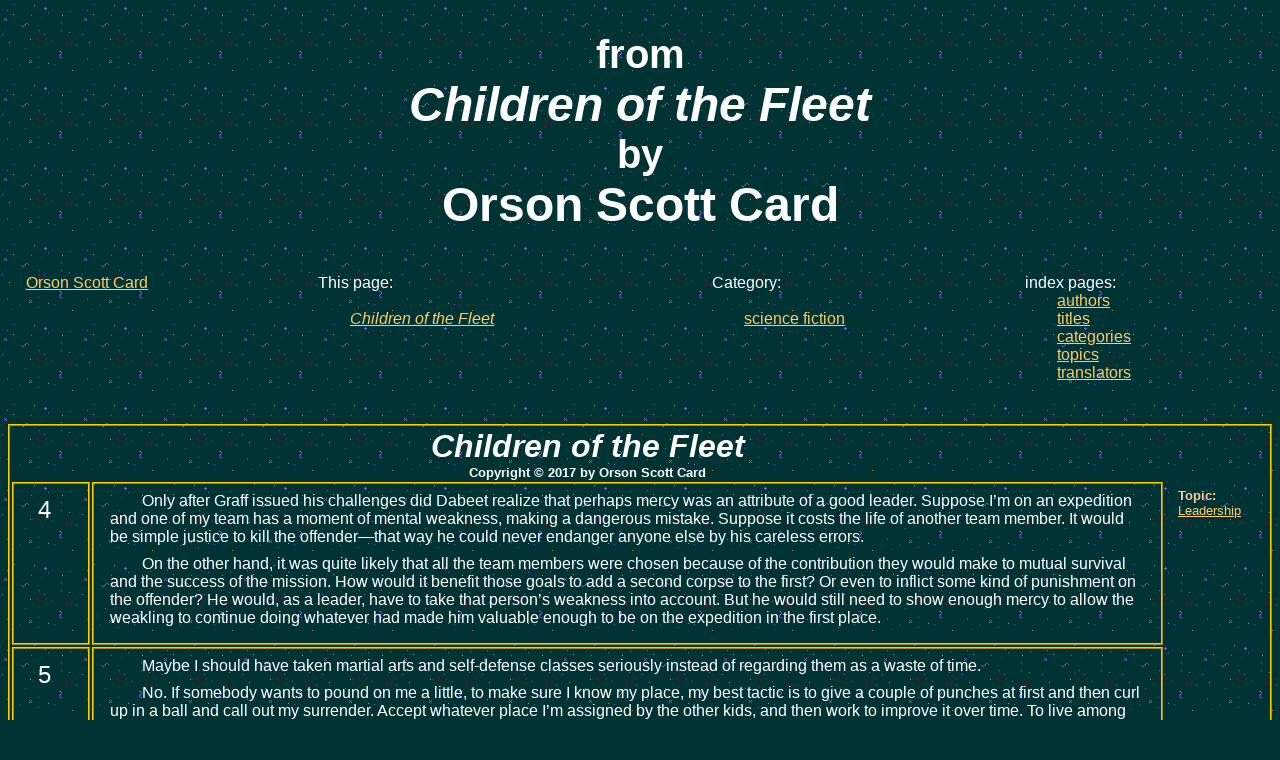

--- FILE ---
content_type: text/html
request_url: https://www.hjkeen.net/halqn/chldflt.htm
body_size: 6638
content:
<!DOCTYPE HTML PUBLIC "-//W3C//DTD HTML 4.01 Transitional//EN" "http://www.w3.org/TR/html4/loose.dtd">
<html><head><title>Q&amp;N: Children of the Fleet (Orson Scott Card)</title> <!-- pt:c ptd:q qs:i2 v:1 acs:1 -->
<meta name="keywords" content="Orson Scott Card, Children of the Fleet">
<meta name="description" content="quotes from the novel">
<link rel=stylesheet type="text/css" href="qn.css">
<style>
.cf,.el{color:#FFCC99;}
.chp{font-size:x-large;}
.hnote{color:#CCFFFF;}
p{margin:0ex 0em 1ex 0em; text-indent:2em;}
p.ctr{margin:2ex 0em 2ex 0em;}
table,td{border-color:#FFCC00;}
</style>
</head>
<body bgcolor="#003333" background="im/stars3.gif" text="#FFFFFF" link="#FFCC66" vlink="#FFCC66">

<h1 class="ctr"><small>from</small><br><i>Children of the Fleet</i>
<br><small>by</small><br>Orson Scott Card</h1>

<table class="lks"><tr>
<td><a href="oscard_a.htm">Orson Scott Card</a>
</td><td><p class="hg">This page:
 <br><br><a href="#fleet"><i>Children of the Fleet</i></a>
</td><td><p class="hg">Category:
 <br><br><a href="sf_c.htm">science fiction</a><br>
</td><td><p class="hg">index pages:
 <br><a href="iaa.htm">authors</a>
 <br><a href="it.htm">titles</a>
 <br><a href="indexc.htm">categories</a>
 <br><a href="ti.htm">topics</a>
 <br><a href="indexx.htm">translators</a>
</td>
</tr></table>

<table>
<tr><th colspan=2><a name="fleet"></a><i>Children of the Fleet</i>
 <p class="cprt">Copyright &copy; 2017 by Orson Scott Card
</th></tr><tr><td class="chp">4</td><td><a name="ldrshp"></a>
 <p>Only after Graff issued his challenges did Dabeet realize that perhaps mercy was an attribute of a good leader. Suppose I&#146;m on an expedition and one of my team has a moment of mental weakness, making a dangerous mistake. Suppose it costs the life of another team member. It would be simple justice to kill the offender&#151;that way he could never endanger anyone else by his careless errors.
 <p>On the other hand, it was quite likely that all the team members were chosen because of the contribution they would make to mutual survival and the success of the mission. How would it benefit those goals to add a second corpse to the first? Or even to inflict some kind of punishment on the offender? He would, as a leader, have to take that person&#146;s weakness into account. But he would still need to show enough mercy to allow the weakling to continue doing whatever had made him valuable enough to be on the expedition in the first place.
 </td><td class="cf"><p class="t">Topic:<p><a href="newsprtj.htm#ldrshp">Leadership</a>
</td></tr><tr><td class="chp">5</td><td>
 <p>Maybe I should have taken martial arts and self-defense classes seriously instead of regarding them as a waste of time.
 <p>No. If somebody wants to pound on me a little, to make sure I know my place, my best tactic is to give a couple of punches at first and then curl up in a ball and call out my surrender. Accept whatever place I&#146;m assigned by the other kids, and then work to improve it over time. To live among baboons, you have to accept the baboon rituals and pretend to believe in the baboon reliigojn, whatever it is.
 <p>And then try not to think of your peers as baboons, because if this is going to work out at all, you have to be able to lead them, rely on the ones who have useful abilities, and keep everybody happy.
</td></tr><tr><td class="chp">9</td><td><a name="burccy"></a>
 <p class="ni">The vanity of high officers is a career-eating tiger, always needing to be fed on the blood of lesser ranks, but prone to purring when properly petted.
 <p>&#150; You&#146;re a poet of bureaucratic maneuver, sir.
 </td><td class="cf"><p class="t">Topic:<p><a href="of_titan.htm#burccy">Bureaucracy</a>
</td></tr><tr><td class="chp" rowspan=3>11</td><td><a name="cats"></a>
 <p class="ni">A casual visit, suited up, should do no harm, but even a brief colonial experiment of, say, five years, may provide opportunistic Terran species a chance to become invasive and outcompete the local life.
 <p>However, the problem may be self-curing. If herbivores get loose that can only eat gaiagenic vegetation, then they can only live where that vegetation continues to thrive. Therefore the local flora will be safe on any isolated continents. If carnivores get loose, they can only live on gaiagenic herbivores and each other. It can be assumed that any problems we cause will be localized or self-curing.
 <p>The only exception I foresee is the statistically most-invasive mammal species, the hyperpredator and hypercarnivore we call &#147;housecat.&#148; <i>Felis catus</i> quickly returns to a wild foraging habit when cut off from human subsidies&#151;if indeed it ever left that state.
 <p>Housecats have invaded every ecosystem that humans have entered, brought with us because of our fantasy that they love us and the reality that we love them. Having no loyalty except to food, housecats will inevitably stray into the wild.
 <p>They will always pose a danger to every small animal, bird, or fish that we try to establish, and it is also not far-fetched to imagine that if any creature can acquire the ability to make some use of the proteins found in alien life-forms, it will be the housecat, which kills without hunger, so that it would keep experimenting with every available ambulatory life-form until it found those whose proteins it could digest.
 </td><td class="cf"><p class="t">Topic:<p><a href="orcnmcs.htm#cats">Cats</a>
</td></tr><tr><td>
 &#147;The enemy that beats you is <i>always</i> the one who does something you didn&#146;t train for.&#148;
</td></tr><tr><td>
 &#147;<span class="el">[...]</span> I have this stupid reputation to live up to, and what if I can&#146;t? Passing tests designed by professional educators doesn&#146;t show whether I can actually <i>think</i>.&#148;
</td></tr><tr><td class="chp" rowspan=3>12</td><td>
 <p>The human brain was <i>such</i> a design nightmare, cobbled together from repurposed parts. What use was it to have his most productive thinking take place at a level where his conscious mind was unaware of it and incapable of retrieving it? Why couldn&#146;t it all happen where he could <i>see</i> it?
</td></tr><tr><td><a name="lies"></a>
 <p>&#147;I fed him a cock-and-bull story but I think he&#146;s better at pretending to believe me than I am at lying to him.&#148;
 <p>&#147;You really stink at lying,&#148; said Monkey. &#147;It takes a <i>lot</i> of human interaction to work up decent lying skills.&#148;
 <p>&#147;I hope you teach classes in that someday soon, because <i>that&#146;s</i> a survival skill I really need.&#148;
 <p>&#147;Oh, you&#146;re already doing the most important thing, which is, Don&#146;t talk. Don&#146;t tell anybody you have a secret. Don&#146;t <i>tell</i> lies, don&#146;t tell anything at all.&#148;
 </td><td class="cf"><p class="t">Topic:<p><a href="mbrtoeco.htm#lies">Lies</a>
</td></tr><tr><td>
 <p>&#147;They didn&#146;t strike me as suicide-bomber types,&#148; said Dabeet.
 <p>&#147;What type is that?&#148;
 <p>&#147;True believers in a cause they&#146;re willing to die for.&#148;
 <p>&#147;The guys you met are the kind who are true believers in a cause they expect <i>other</i> people to die for.&#148;
</td></tr><tr><td class="chp" rowspan=3>13</td><td><a name="frnd"></a>
 <p>&#147;I can&#146;t help where I was born.&#148;
 <p>&#147;I know that, and I don&#146;t criticize you for it,&#148; said Monkey. &#147;Though if you were a friend, I could tease you about it.&#148;
 <p>&#147;If you were a friend, you wouldn&#146;t want to.&#148;
 <p>&#147;If you had ever had a friend, you&#146;d know how idiotic that statement is. The way you know you have a friend is, they spill a little wind from your sails, when you&#146;re running before the wind. And then tighten your lashings when you&#146;ve been a little storm-whipped.&#148;
 </td><td class="cf"><p class="t">Topic:<p><a href="charlttw.htm#frnd">Friendship</a>
</td></tr><tr><td>
 &#147;Think what it means to take a test in a class. They <i>say</i> they&#146;re giving us problems that we&#146;re supposed to solve. But that&#146;s never true, is it? Because they give us problems to which the solutions are already known. That&#146;s why they&#146;re able to give us grades. So all you do in classroom tests is solve problems that have already been solved.&#148;
</td></tr><tr><td>
 <p class="ni">&#147;This isn&#146;t a problem to which a solution is already known. But you have to be ready to adapt to whatever happens. And here&#146;s what doesn&#146;t work: trying to solve it by yourself. On classroom tests, if you don&#146;t solve it alone, it&#146;s called cheating and they kick you out of school. But in space, if you try to solve things alone, you endanger everybody because we&#146;re all in it together, and no one person can think of everything.&#148;
 <p>&#147;I get it, I get it,&#148; whispered Dabeet. &#147;I&#146;m the most stupid useless person here because I don&#146;t have <i>any</i> useful skill.&#148;
 <p>&#147;It&#146;s not about you,&#148; said Monkey. &#147;It&#146;s not about whether you&#146;re the most of this or the least of that. It&#146;s about the whole community that lives in this fragile habitat. I&#146;m sounding like my own father now, but it&#146;s the lesson we all learned by the time we were four. We never, never, never do anything without telling somebody else what we&#146;re doing, and where, and why, and for how long, because our lives all depend on knowing everything about everybody else.&#148;
</td></tr><tr><td class="chp">14</td><td>
 Likeliest reason for the lax security was the normal one: laziness. Close runner-up: incompetence. Third place: stupidity. These were always the likeliest explanations for procedural lapses. Constant vigilance might be essential to keep a system safe, but constant vigilance was also unbearably tedious, and it was easy to talk yourself into reasons why it wasn&#146;t all <i>that</i> important.
</td></tr><tr><td class="chp" rowspan=2>15</td><td>
 <p>&#150; Mind-reading is essential to human life, but we&#146;re all so bad at it.
 <p>&#150; I knew you would say that.
</td></tr><tr><td><a name="tactcs"></a>
 <p>&#147;I think you&#146;ve just discovered a new mental discipline. Self-contradiction as a spur to creative thinking. You think up something, then you assume it&#146;s an idiotic idea and figure out <i>why</i> it&#146;s dumb, then you think of ways to make it less dumb, and then think of why <i>those</i> things are idiotic&#151;&#148;
 <p>&#147;And meanwhile I also assume that the assumption of idioticness is also idiotic and poke holes in <i>that</i>&#151;&#148;
 <p>And in the end, you never reach any useful conclusion or plan of action.&#148;
 <p>&#147;Once they hear of this new mental discipline,&#148; said Dabeet, &#147;geniuses everywhere are bound to adopt it as their primary means of analysis.&#148;
 <p>&#147;Until it occurs to them that such a mental discipline is also idiotic.&#148;
 <p>&#147;Leading to exactly the same result that most commanders get to in war with far less effort,&#148; said Dabeet, &#147;which is why the <i>real</i> geniuses beat them.&#148;
 <p>&#147;Why?&#148; asked Monkey. &#147;What result is that?&#148;
 <p>&#147;When you focus on trying to figure out the enemy&#146;s plan before he&#146;s shown it to you by taking action, you&#146;re basically playing mental chess against yourself and <i>doing</i> nothing. What if the enemy is so much smarter than you that all your guesses are ridiculously wrong? Or what if the enemy is so stupid that you give them way too much credit?&#148;
 <p>&#147;It&#146;s stupid to assume your enemy is stupid,&#148; said Monkey.
 <p>&#147;True,&#148; said Dabeet, &#147;but it&#146;s even stupider to try to wage war by out-guessing the enemy.&#148;
 <p>&#147;Well, you <i>have</i> to try.&#148;
 <p>&#147;What you mean is, you can&#146;t <i>help</i> but try,&#148; said Dabeet, &#147;but it&#146;s such a waste of time that you can&#146;t regard anything you think of as a &#145;plan.&#146;&nbsp;&#148;
 <p>&#147;So we just sit here trying not think,&#148; said Monkey.
 <p>&#147;Not at all. We spend our time planning what <i>we</i> will do to <i>them</i>.&#148;
 </td><td class="cf"><p class="t">Topic:<p><a href="dscwlde5.htm#tactcs">Tactics</a>
</td></tr><tr><td class="chp">16</td><td><a name="honr"></a>
 <p>Do I have honor?
 <p>I do if I want it. All I have to do is keep my word.
 <p>No. I have to mean my promises when I make them. When I say I&#146;ll do something, I <i>mean</i> to do it, and then I do it. That&#146;s honor. Not to give your word unless you <i>can</i> keep it, unless you intend to keep it. To be the kind of person who, when they say they&#146;ll do a thing, the other people can go about their business because that job is as good as done.
 </td><td class="cf"><p class="t">Topic:<p><a href="discwldr.htm#honr">Honor</a>
</td></tr><tr><td class="chp" rowspan=4>18</td><td>
 <p>&#150; We can&#146;t count on our gene pool squeezing out military geniuses whenever we need them. Good commanders are hard to find, but even the best commanders can&#146;t win lopsided wars of attrition, and a species confined to one planet is a single roach waiting to be stepped on.
 <p>&#150; Not a roach. Roaches can scurry.
 <p>&#150; So we&#146;re a fly caught in a web of our own weaving.
 <p>&#150; Better.
</td></tr><tr><td>
 <p>&#150; You took botany.
 <p>&#150; The best preparation for a soldier. So that when the war is over, I can return, like Cincinnatus, to the farm, and make war against dandelion, thistle, nettle, and vetch.
</td></tr><tr><td><a name="genius"></a>
 <p>&#150; That&#146;s what our geniuses are born for. Not to fight off aliens, not to prevent astronomical or ecological catastrophes, but to stop our own home-grown monsters from eating us alive from the inside out.
 </td><td class="cf"><p class="t">Topic:<p><a href="tie.htm#genius">Genius</a>
</td></tr><tr><td>
 <p>&#147;You&#146;re going to be a lousy bureaucrat,&#148; said Zhang. &#147;You don&#146;t even know how to modestly take all the credit.&#148;
</td></tr><tr><td class="chp">19</td><td><a name="advice"></a><a name="edu"></a>
 <p>&#147;You gave me advice,&#148; said Dabeet. &#147;&nbsp;&#145;Knowledge you have no use for is rarely worth having. The secret is not to avoid learning useless knowledge. It&#146;s to make use of whatever knowledge you have.&#146;&nbsp;&#148;
 <p>&#147;Have you followed my advice?&#148; asked Graff.
 <p>&#147;It was bad advice,&#148; said Dabeet. &#147;What I have lived by is this: Whatever I need to know, and don&#146;t, I must learn. And if learning it fights against my natural inclinations, then it&#146;s all the more important that I learn it anyway.&#148;
 </td><td class="cf"><p class="t">Topics:<p><a href="no1ldta5.htm#advice">Advice</a><p><a href="lilith.htm#edu">Education</a>
</td></tr><tr><td class="cf" colspan=3><p class="cprt">text checked (<a href="tn.htm#n">see note</a>) Feb 2023
</td></tr></table>
<a class="cprt" href="#">top of page</a>

<div id="pgbtm"></div>
</body></html>


--- FILE ---
content_type: text/css
request_url: https://www.hjkeen.net/halqn/qn.css
body_size: 4435
content:

a:active,a:hover,a:focus{background:#FFFFCC; color:#CC0000;}
.authr{font-size:medium; margin:0ex 0em 0ex 0em; text-align:center; text-indent:0em;}

body{font-family: Arial, Helvetica, sans-serif; font-size:medium;}
.bnm{
 font-family: Arial, Helvetica, sans-serif; font-size:medium; margin:0px; padding:0px;
}
.bntbm{
 font-family: Arial, Helvetica, sans-serif; font-size:medium; margin-bottom:0ex; margin-top:0ex;
}
.brmo{font-family: Arial, Helvetica, sans-serif; font-size:medium;
 margin-bottom:0ex; margin-left:0em; margin-top:0ex;
}
.bs{border:none;}
.bvntbm{
 font-family:Segoe Print,Lucida Handwriting,Papyrus,cursive; font-size:medium;
 margin-bottom:0ex; margin-top:0ex;
}
.bvrmo{
 font-family:Segoe Print,Lucida Handwriting,Papyrus,cursive; font-size:medium;
 margin-bottom:0ex; margin-left:0em; margin-top:0ex;
}
.bvrs{font-family:Segoe Print,Lucida Handwriting,Papyrus,cursive; font-size:large;}

.c{margin:1ex 0em 0ex 1em; text-indent:0em;}
.cblk{border:0px; margin-top:0ex; margin-bottom:1ex; width:auto;}
.cblk td{border:0px; width:100%;}
.cf{border:0px; font-size:small;}
.cf p{margin-bottom:0ex; margin-left:8px; margin-right:4px; text-indent:-8px;}
.cprt{font-size:small; margin:0ex 0em 0ex 0em; text-align:center; text-indent:0em;}
.ctnu{font-size:small; font-weight:normal; margin:1ex 0em 0ex 0em; text-indent:0em;}
.ctr{text-align:center; text-indent:0em;}

.el{font-size:small;}
em{font-style:normal; font-weight:bold;}
.exlk{font-weight:bold;}

.fdrm p{margin:0ex 0em 1ex 1em; text-indent:-1em;}
.fn{font-size:small; margin-top:1ex; text-indent:0em;}
.fprs p{margin-bottom:1ex; text-indent:2em;}
.fvdrm{font-family:cursive,Arial,Helvetica, sans-serif;}
.fvdrm p{margin:0ex 0em 1ex 1em; text-indent:-1em;}
.fvrs{font-family: cursive, Arial, Helvetica, sans-serif;}

h1{font-size:xxx-large;}
.hc{margin-left:2em; margin-top:1ex; text-align:left; text-indent:0em;}
.hg{margin:0ex 0em 0ex 2em; text-align:left; text-indent:-2em;}
.hg1{margin:0ex 0em 0ex 1em; text-align:left; text-indent:-1em;}
.hgbl{margin:0ex 0em 0ex 2em; text-indent:-1em;}
.hgf{margin:0ex 0em 0ex 2em; text-align:left; text-indent:0em;}
.hgins{margin:0ex 0em 0ex 4em; text-align:left; text-indent:-2em;}
.hgs{margin:1ex 0em 0ex 2em; text-indent:-2em;}
.hnote,.hnotx,.hnote2{border:6px double; font-family:Arial, Helvetica, sans-serif;
 font-size:medium; font-weight:normal; margin:10pt 6px 6pt 6px; padding:8px;
}
.hnotq{border:6px double; font-family:Arial, Helvetica, sans-serif;
 font-size:medium; font-weight:normal; margin: 0ex 4% 0ex 4%; padding:8px;
}
.hnotq p,.hnotx p{margin:0ex 0em 1ex 0px; text-indent:2em;}
hr.fnl{margin:1ex 0em 0ex 0em; text-align:left; width:10%;}

.ih{margin:0ex 0em 0ex 1em;}
.ihg{margin:0ex 0em 0ex 2em;}
.ihg p{margin:0ex 0em 0ex 2em; text-indent:-2em;}
.ii{margin:0ex 0em 1ex 0em; text-indent:2em;}

.lk{border:0px; width:auto;}
.lk td{border:0px;}
.lks{border:0px; width:100%;}
.lks td{border:0px; width:auto;}
.lksn{border:0px; margin-left:4%; width:92%;}
.lksn td{border:0px; width:auto;}

.nb{margin:0ex 0em 0ex 0em; text-indent:2em;}
.ni{margin:0ex 0em 1ex 0em; text-indent:0em;}
.notepg{border:6px double; margin:6px; padding:8px;}
.notepg p{text-indent:2em;}
.nspi{margin:0ex 1em 0ex 3em;}

.p{margin:1ex 0em 0ex 0em; text-indent:2em;}
.pc{margin:0ex 0em 0ex 0em; text-indent:0em;}
#pgbtm{height:800px;}

.rt{margin:0ex 0em 0ex 0em; text-align:right;}

.shg p{margin:0ex 0em 0ex 2em; text-align:left; text-indent:-2em;}
.srf{font-family:Times,Times Roman,serif;}
.st{margin-top:2ex;}
.subt{font-size:x-large; font-style:italic; margin:0ex 0em 0ex 0em; text-indent:0em;}

.t{font-size:small; font-weight:bold; margin:0pt 0px 4pt 0px; text-indent:0pt;}
.t2{font-size:small; font-weight:bold; margin:2ex 0px 4pt 0px; text-indent:0pt;}
table{border:2px ridge; font-size:medium; margin:24pt 0px 8pt 0px; width:100%;}
.tauth{border:0px; width:auto;}
td{border:2px ridge; padding:1ex 1em 1ex 1em; vertical-align:top;}
th{font-size:xx-large; padding:0ex 2em 0ex 2em;}
.thlst{font-size:medium; text-align:left;}
.tnb{border:0px;}
.tnb th{font-size:x-large;}
.tq{margin-left:4%; width:92%;}

.v{margin:0ex 0em 0ex 1em; text-indent:4em;}
.vimg{border-width:0px;}
.vrt{border-width:0px; margin:0ex 0em 0ex 0em; padding:0px;}
.vrs{font-family:Segoe Print,Lucida Handwriting,Papyrus,cursive; font-size:large;}

.xsp{margin:0ex 0em 0ex 0em;}
.xsp p{margin:0ex 0em 0ex 3em; text-indent:-1em;}
